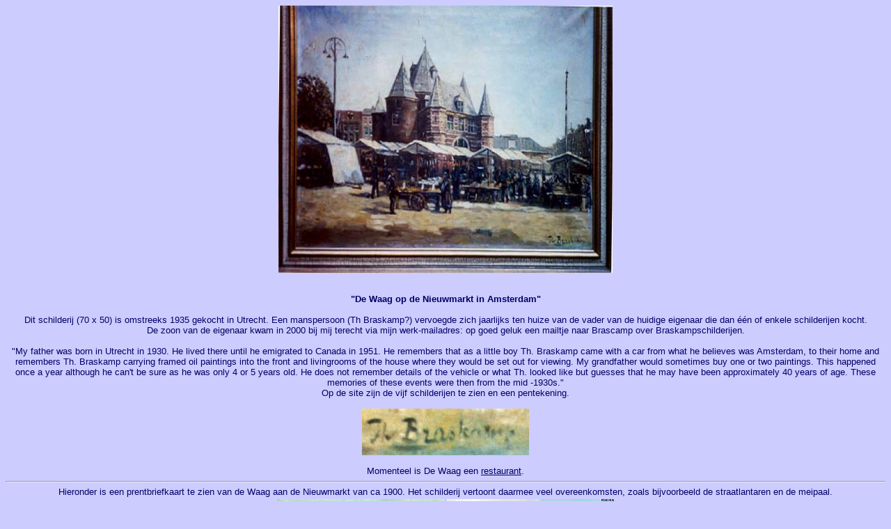

--- FILE ---
content_type: text/html
request_url: http://brascamp.nl/thbraskamp/theo-14.html
body_size: 2256
content:
<HTML>
<HEAD>
<TITLE>theo-14</TITLE>

<BODY LINK="#000066" bgcolor="#CCCCFF">
<font color="#000066" size="2" face="Arial">

<CENTER>
<IMG SRC="theo-14-groot.jpg"><br><br><br> 

<b>"De Waag op de Nieuwmarkt in Amsterdam"</b><br><BR>
Dit schilderij (70 x 50) is omstreeks 1935 gekocht in Utrecht. Een manspersoon (Th Braskamp?) vervoegde zich jaarlijks
ten huize van de vader van de huidige eigenaar die dan ��n of enkele schilderijen kocht.<BR>
De zoon van de eigenaar kwam in 2000 bij mij terecht via mijn werk-mailadres: op goed geluk een mailtje naar Brascamp over 
Braskampschilderijen.<BR><BR>
"My father was born in Utrecht in 1930. He lived there until he emigrated to Canada in 1951. He remembers that as a little boy 
Th. Braskamp came with a car from what he believes was Amsterdam, to their home and remembers Th. Braskamp carrying framed
oil paintings into the front and livingrooms of the house where they would be set out for viewing. My grandfather would 
sometimes buy one or two paintings. This happened once a year although he can't be sure as he was only 4 or 5 years old. He 
does not remember details of the vehicle or what Th. looked like but guesses that he may have been approximately 40 years of age.
These memories of these events were then from the mid -1930s."<BR>
Op de site zijn de vijf schilderijen te zien en een pentekening.<br><br>

<IMG SRC="theohand-14.jpg" 
<br><br><br>
Momenteel is De Waag een <a href="http://www.indewaag.nl/">restaurant</a>.

<HR>


Hieronder is een prentbriefkaart te zien van de Waag aan de Nieuwmarkt van ca 1900. Het schilderij vertoont daarmee veel
overeenkomsten, zoals bijvoorbeeld de straatlantaren en de meipaal.
<center>

<TABLE>
<TR><TD>
<center><font color="#000066" size="1" face="Arial"><IMG SRC="theo-waag.jpg"><BR>
De Waag aan de Nieuwmarkt<BR>in Amsterdam, <A href="http://www.wwp-diemen.nl/stadsgezichten/stadsgezichten.htm#Jodenbuurt:" target="new">prentbriefkaart 
</A>Nieuwmarkt ca 1900</font></center></TD>
<TD>
<center><font color="#000066" size="1" face="Arial"><IMG SRC="th-waag-foto.jpg"><BR>
Recente foto van De Waag<BR>aan de Nieuwmark in Amsterdam</font></center></TD>
</TR>
</TABLE>


</center>
</font>

</BODY>
</HTML>